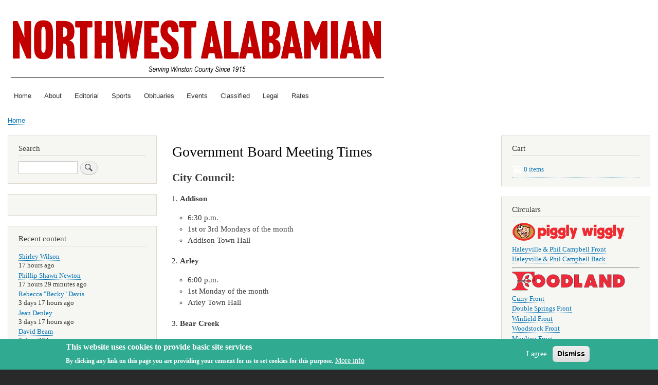

--- FILE ---
content_type: text/html; charset=UTF-8
request_url: https://mynwapaper.com/node/22
body_size: 47539
content:
<!DOCTYPE html>
<html lang="en" dir="ltr" prefix="content: http://purl.org/rss/1.0/modules/content/  dc: http://purl.org/dc/terms/  foaf: http://xmlns.com/foaf/0.1/  og: http://ogp.me/ns#  rdfs: http://www.w3.org/2000/01/rdf-schema#  schema: http://schema.org/  sioc: http://rdfs.org/sioc/ns#  sioct: http://rdfs.org/sioc/types#  skos: http://www.w3.org/2004/02/skos/core#  xsd: http://www.w3.org/2001/XMLSchema# ">
  <head>
    <meta charset="utf-8" />
<meta name="Generator" content="Drupal 8 (https://www.drupal.org); Commerce 2" />
<meta name="MobileOptimized" content="width" />
<meta name="HandheldFriendly" content="true" />
<meta name="viewport" content="width=device-width, initial-scale=1.0" />
<style>div#sliding-popup, div#sliding-popup .eu-cookie-withdraw-banner, .eu-cookie-withdraw-tab {background: #31aa92} div#sliding-popup.eu-cookie-withdraw-wrapper { background: transparent; } #sliding-popup h1, #sliding-popup h2, #sliding-popup h3, #sliding-popup p, #sliding-popup label, #sliding-popup div, .eu-cookie-compliance-more-button, .eu-cookie-compliance-secondary-button, .eu-cookie-withdraw-tab { color: #ffffff;} .eu-cookie-withdraw-tab { border-color: #ffffff;}</style>
<link rel="shortcut icon" href="/sites/default/files/nwa_favicon.png" type="image/png" />
<link rel="canonical" href="http://mynwapaper.com/node/22" />
<link rel="shortlink" href="http://mynwapaper.com/node/22" />
<link rel="revision" href="http://mynwapaper.com/node/22" />

    <title>Government Board Meeting Times | Northwest Alabamian</title>
    <link rel="stylesheet" media="all" href="/sites/default/files/css/css_th7apO67yQGRi6ORZoC0HBfl3SJNTx9vQj5zYP0S6wc.css" />
<link rel="stylesheet" media="all" href="/sites/default/files/css/css_Al_DxroPi7-SPSwqykq4ZG4-ct07QYDnf83snpVh_M0.css" />
<link rel="stylesheet" media="print" href="/sites/default/files/css/css_Z5jMg7P_bjcW9iUzujI7oaechMyxQTUqZhHJ_aYSq04.css" />

    
<!--[if lte IE 8]>
<script src="/sites/default/files/js/js_VtafjXmRvoUgAzqzYTA3Wrjkx9wcWhjP0G4ZnnqRamA.js"></script>
<![endif]-->

  </head>
  <body class="layout-two-sidebars path-node page-node-type-resource">
        <a href="#main-content" class="visually-hidden focusable skip-link">
      Skip to main content
    </a>
    
      <div class="dialog-off-canvas-main-canvas" data-off-canvas-main-canvas>
    <div id="page-wrapper">
  <div id="page">
    <header id="header" class="header" role="banner">
      <div class="section layout-container clearfix">
        
          <div class="clearfix region region-header">
    <div id="block-bartik-branding" class="clearfix site-branding block block-system block-system-branding-block">
  
    
        <a href="/" rel="home" class="site-branding__logo">
      <img src="/sites/default/files/nwa_site_logo_0525.png" alt="Home" />
    </a>
        <div class="site-branding__text">
              <div class="site-branding__name">
          <a href="/" title="Home" rel="home">Northwest Alabamian</a>
        </div>
                </div>
  </div>

  </div>

          <div class="region region-primary-menu">
    
<nav role="navigation" aria-labelledby="block-bartik-main-menu-menu" id="block-bartik-main-menu" class="block block-menu navigation menu--main">
            
  <h2 class="visually-hidden" id="block-bartik-main-menu-menu">Main navigation</h2>
  

        <div class="content">
            <div class="menu-toggle-target menu-toggle-target-show" id="show-block-bartik-main-menu"></div>
      <div class="menu-toggle-target" id="hide-block-bartik-main-menu"></div>
      <a class="menu-toggle" href="#show-block-bartik-main-menu">Show &mdash; Main navigation</a>
      <a class="menu-toggle menu-toggle--hide" href="#hide-block-bartik-main-menu">Hide &mdash; Main navigation</a>
      
              <ul class="clearfix menu">
                    <li class="menu-item">
        <a href="/" data-drupal-link-system-path="&lt;front&gt;">Home</a>
              </li>
                <li class="menu-item">
        <a href="/about" title="Our History" data-drupal-link-system-path="node/3">About</a>
              </li>
                <li class="menu-item">
        <a href="/editorial" data-drupal-link-system-path="editorial">Editorial</a>
              </li>
                <li class="menu-item">
        <a href="/sport" data-drupal-link-system-path="sport">Sports</a>
              </li>
                <li class="menu-item">
        <a href="/obituary" data-drupal-link-system-path="obituary">Obituaries</a>
              </li>
                <li class="menu-item">
        <a href="/event" data-drupal-link-system-path="event">Events</a>
              </li>
                <li class="menu-item">
        <a href="/classified" data-drupal-link-system-path="classified">Classified</a>
              </li>
                <li class="menu-item">
        <a href="/legal" data-drupal-link-system-path="legal">Legal</a>
              </li>
                <li class="menu-item">
        <a href="/rates" title="Rate Schedule" data-drupal-link-system-path="node/4">Rates</a>
              </li>
        </ul>
  


    </div>
  </nav>

  </div>

      </div>
    </header>
          <div class="highlighted">
        <aside class="layout-container section clearfix" role="complementary">
            <div class="region region-highlighted">
    <div data-drupal-messages-fallback class="hidden"></div>

  </div>

        </aside>
      </div>
            <div id="main-wrapper" class="layout-main-wrapper layout-container clearfix">
      <div id="main" class="layout-main clearfix">
          <div class="region region-breadcrumb">
    <div id="block-bartik-breadcrumbs" class="block block-system block-system-breadcrumb-block">
  
    
      <div class="content">
        <nav class="breadcrumb" role="navigation" aria-labelledby="system-breadcrumb">
    <h2 id="system-breadcrumb" class="visually-hidden">Breadcrumb</h2>
    <ol>
          <li>
                  <a href="/">Home</a>
              </li>
        </ol>
  </nav>

    </div>
  </div>

  </div>

        <main id="content" class="column main-content" role="main">
          <section class="section">
            <a id="main-content" tabindex="-1"></a>
              <div class="region region-content">
    <div id="block-bartik-page-title" class="block block-core block-page-title-block">
  
    
      <div class="content">
      

  <h1 class="title page-title"><span class="field field--name-title field--type-string field--label-hidden">Government Board Meeting Times</span>
</h1>


    </div>
  </div>
<div id="block-bartik-content" class="block block-system block-system-main-block">
  
    
      <div class="content">
      
<article data-history-node-id="22" role="article" about="/node/22" class="node node--type-resource node--view-mode-full clearfix">
  <header>
    
          
      </header>
  <div class="node__content clearfix">
    
            <div class="clearfix text-formatted field field--name-body field--type-text-with-summary field--label-hidden field__item"><h2><strong>City Council:</strong></h2>

<ol>
	<li><strong>Addison</strong>

	<ul>
		<li>6:30 p.m.</li>
		<li>1st or 3rd Mondays of the month</li>
		<li>Addison Town Hall</li>
	</ul>
	</li>
	<li><strong>Arley</strong>
	<ul>
		<li>6:00 p.m.</li>
		<li>1st Monday of the month</li>
		<li>Arley Town Hall</li>
	</ul>
	</li>
	<li><strong>Bear Creek</strong>
	<ul>
		<li>5:00 p.m.</li>
		<li>3rd Wednesday of the month</li>
		<li>Bear Creek Town Hall</li>
	</ul>
	</li>
	<li><strong>Double Springs</strong>
	<ul>
		<li>6:00 p.m.</li>
		<li>2nd Monday of the month</li>
		<li>Double Springs Town Hall</li>
	</ul>
	</li>
	<li><strong>Haleyville</strong>
	<ul>
		<li>5:30 p.m.</li>
		<li>1st &amp; 3rd Mondays of the month</li>
		<li>Haleyville City Hall Courtroom</li>
	</ul>
	</li>
	<li><strong>Lynn</strong>
	<ul>
		<li>6:00 p.m.</li>
		<li>3rd Monday of the month</li>
		<li>Former Lynn Town Hall Building</li>
	</ul>
	</li>
	<li><strong>Natural Bridge</strong>
	<ul>
		<li>6:00 p.m.</li>
		<li>2nd Thursday of the month</li>
		<li>Natural Bridge Community Center</li>
	</ul>
	</li>
</ol>

<hr />
<h2><strong>County Commission:</strong></h2>

<ol>
	<li><strong>Marion County</strong>

	<ul>
		<li>9:00 a.m.</li>
		<li>2nd &amp; 3rd Mondays of the month</li>
		<li>Room 154 Commission Office Building - Hamilton, AL</li>
	</ul>
	</li>
	<li><strong>Winston County</strong>
	<ul>
		<li>9:00 a.m.</li>
		<li>2nd &amp; last Monday of the month</li>
		<li>Winston County Courthouse - Double Springs, AL</li>
	</ul>
	</li>
</ol>

<hr />
<h2><strong>School Board:</strong></h2>

<ol>
	<li><strong>Haleyville City Board of Education</strong>

	<ul>
		<li>Dates &amp; times are set monthly by school board.</li>
		<li>Meetings are almost always held in the choral music room at Haleyville High School.</li>
	</ul>
	</li>
	<li><strong>Winston County Board of Education</strong>
	<ul>
		<li>Dates &amp; Times are set monthly by school board.</li>
		<li>Meetings are almost always held at the Winston County Board of Education Office in Double Springs.</li>
	</ul>
	</li>
</ol>

<p> </p>
</div>
      
  </div>
</article>

    </div>
  </div>

  </div>

          </section>
        </main>
                  <div id="sidebar-first" class="column sidebar">
            <aside class="section" role="complementary">
                <div class="region region-sidebar-first">
    <div class="search-block-form block block-search container-inline" data-drupal-selector="search-block-form" id="block-bartik-search" role="search">
  
      <h2>Search</h2>
    
      <div class="content container-inline">
      <form action="/search/node" method="get" id="search-block-form" accept-charset="UTF-8" class="search-form search-block-form">
  <div class="js-form-item form-item js-form-type-search form-type-search js-form-item-keys form-item-keys form-no-label">
      <label for="edit-keys" class="visually-hidden">Search</label>
        <input title="Enter the terms you wish to search for." data-drupal-selector="edit-keys" type="search" id="edit-keys" name="keys" value="" size="15" maxlength="128" class="form-search" />

        </div>
<div data-drupal-selector="edit-actions" class="form-actions js-form-wrapper form-wrapper" id="edit-actions"><input class="search-form__submit button js-form-submit form-submit" data-drupal-selector="edit-submit" type="submit" id="edit-submit" value="Search" />
</div>

</form>

    </div>
  </div>
<div class="views-element-container block block-views block-views-blockscoreboard-block-1" id="block-views-block-scoreboard-block-1">
  
    
      <div class="content">
      <div><div class="view view-scoreboard view-id-scoreboard view-display-id-block_1 js-view-dom-id-d93fe6587a959e60fa75bf9d89c196adb6a49b684035d76d446c3a151942ebf5">
  
    
      
  
          </div>
</div>

    </div>
  </div>
<div class="views-element-container block block-views block-views-blockcontent-recent-block-1" id="block-views-block-content-recent-block-1">
  
      <h2>Recent content</h2>
    
      <div class="content">
      <div><div class="view view-content-recent view-id-content_recent view-display-id-block_1 js-view-dom-id-46f41727aa2607e88eff732ec670b52a9316242702da3ac053720ea71ac47594">
  
    
      
      <div class="view-content">
      <div class="item-list">
  
  <ul>

          <li><div class="views-field views-field-title"><span class="field-content"><a href="/node/15414" hreflang="en">Shirley Wilson</a></span></div><div class="views-field views-field-changed"><span class="field-content">17 hours ago</span></div></li>
          <li><div class="views-field views-field-title"><span class="field-content"><a href="/node/15413" hreflang="en">Phillip Shawn Newton</a></span></div><div class="views-field views-field-changed"><span class="field-content">17 hours 29 minutes ago</span></div></li>
          <li><div class="views-field views-field-title"><span class="field-content"><a href="/node/15412" hreflang="en">Rebecca &quot;Becky&quot; Davis</a></span></div><div class="views-field views-field-changed"><span class="field-content">3 days 17 hours ago</span></div></li>
          <li><div class="views-field views-field-title"><span class="field-content"><a href="/node/15411" hreflang="en">Jean Denley</a></span></div><div class="views-field views-field-changed"><span class="field-content">3 days 17 hours ago</span></div></li>
          <li><div class="views-field views-field-title"><span class="field-content"><a href="/node/15410" hreflang="en">David Beam</a></span></div><div class="views-field views-field-changed"><span class="field-content">3 days 23 hours ago</span></div></li>
          <li><div class="views-field views-field-title"><span class="field-content"><a href="/node/15409" hreflang="en">Shelby Daniel</a></span></div><div class="views-field views-field-changed"><span class="field-content">3 days 23 hours ago</span></div></li>
          <li><div class="views-field views-field-title"><span class="field-content"><a href="/node/15408" hreflang="en">Paul Ray Roberts</a></span></div><div class="views-field views-field-changed"><span class="field-content">4 days 19 hours ago</span></div></li>
          <li><div class="views-field views-field-title"><span class="field-content"><a href="/node/15407" hreflang="en">Winston County Extension hosting pruning workshop February 13</a></span></div><div class="views-field views-field-changed"><span class="field-content">4 days 20 hours ago</span></div></li>
          <li><div class="views-field views-field-title"><span class="field-content"><a href="/node/15406" hreflang="en">Mary Frances Hulsey</a></span></div><div class="views-field views-field-changed"><span class="field-content">4 days 22 hours ago</span></div></li>
          <li><div class="views-field views-field-title"><span class="field-content"><a href="/node/15405" hreflang="en">Henryfield FCMC holding singing</a></span></div><div class="views-field views-field-changed"><span class="field-content">5 days 22 hours ago</span></div></li>
    
  </ul>

</div>

    </div>
  
          </div>
</div>

    </div>
  </div>
<div id="block-e-edition" class="block block-block-content block-block-content83bab7b8-2be5-4c15-ad05-1b4d58c41512">
  
    
      <div class="content">
      
            <div class="clearfix text-formatted field field--name-body field--type-text-with-summary field--label-hidden field__item"><h2><strong>Sign in to the e-edition!</strong></h2>

<p><a href="https://publisher.etype.services/Northwest-Alabamian"><img alt="e-edition" data-entity-type="file" data-entity-uuid="0deefbfd-f7f9-4ed4-8bed-ae9cdb46812a" src="/sites/default/files/inline-images/nwa_elogo.png" class="align-left" /></a></p></div>
      
    </div>
  </div>
<div class="views-element-container block block-views block-views-blockresource-guide-block-1" id="block-views-block-resource-guide-block-1">
  
      <h2>Resource Guide</h2>
    
      <div class="content">
      <div><div class="view view-resource-guide view-id-resource_guide view-display-id-block_1 js-view-dom-id-ddc89e8db5c2beddbaf21fe9be938ae84d1b50ee3a3ba79fd437a35376e7f5d2">
  
    
      
      <div class="view-content">
      <div class="item-list">
  
  <ol>

          <li><div class="views-field views-field-title"><span class="field-content"><a href="/node/10" hreflang="en">Area Directory</a></span></div></li>
          <li><div class="views-field views-field-title"><span class="field-content"><a href="/node/2963" hreflang="en">Area storm shelter list</a></span></div></li>
          <li><div class="views-field views-field-title"><span class="field-content"><a href="/node/22" hreflang="en">Government Board Meeting Times</a></span></div></li>
          <li><div class="views-field views-field-title"><span class="field-content"><a href="/node/3580" hreflang="en">Northwest Alabamian Lifestyle Page Policy</a></span></div></li>
          <li><div class="views-field views-field-title"><span class="field-content"><a href="/node/3579" hreflang="en">Northwest Alabamian Obituary Policy</a></span></div></li>
          <li><div class="views-field views-field-title"><span class="field-content"><a href="/node/5949" hreflang="en">Storm Spotter Report</a></span></div></li>
          <li><div class="views-field views-field-title"><span class="field-content"><a href="/node/4433" hreflang="en">Winston County Schools Calendar, 2020-2021</a></span></div></li>
    
  </ol>

</div>

    </div>
  
          </div>
</div>

    </div>
  </div>
<div id="block-partnerships" class="block block-block-content block-block-content35c2620c-a1a5-4c23-b105-ffce00d431ae">
  
      <h2>Partnerships</h2>
    
      <div class="content">
      
            <div class="clearfix text-formatted field field--name-body field--type-text-with-summary field--label-hidden field__item"><h5>Alabama Press Association</h5>
<a href="https://www.alabamapress.org/"><img alt="Alabama Press Association" data-entity-type="file" data-entity-uuid="39020302-8e72-442a-8de7-a5c0711c0853" src="/sites/default/files/inline-images/APALogo.png" width="150" class="align-center" /></a>

<hr />
<h5>local, county &amp; state Government notices</h5>
<a href="https://www.alabamapublicnotices.com/"><img alt="Alabama Public Notice" data-entity-type="file" data-entity-uuid="a2c92602-c92b-4067-b172-45fcbb008538" src="/sites/default/files/inline-images/AlabamaPublicNotice.jpg" class="align-center" /></a>

<hr />
<p> </p>
</div>
      
    </div>
  </div>

  </div>

            </aside>
          </div>
                          <div id="sidebar-second" class="column sidebar">
            <aside class="section" role="complementary">
                <div class="region region-sidebar-second">
    <div id="block-cart" class="block block-commerce-cart">
  
      <h2>Cart</h2>
    
      <div class="content">
      <div class="cart--cart-block">
  <div class="cart-block--summary">
    <a class="cart-block--link__expand" href="/cart">
      <span class="cart-block--summary__icon"><img src="/modules/contrib/commerce/icons/ffffff/cart.png" alt="Shopping cart" typeof="foaf:Image" />
</span>
      <span class="cart-block--summary__count">0 items</span>
    </a>
  </div>
  </div>

    </div>
  </div>
<div class="views-element-container block block-views block-views-blockcircular-block-1" id="block-views-block-circular-block-1">
  
      <h2>Circulars</h2>
    
      <div class="content">
      <div><div class="view view-circular view-id-circular view-display-id-block_1 js-view-dom-id-09280fdc1b67ead73a6995b41bd20fc6e62c939b6f68e5863b7c1ae0fda28fe1">
  
    
      
      <div class="view-content">
          <div class="views-row"><div class="views-field views-field-field-image"><div class="field-content">  <img src="/sites/default/files/styles/medium/public/circular_images_2017_11/pigglywiggly_logo.png?itok=OChtwdDE" width="220" height="37" alt="Piggly Wiggly" typeof="foaf:Image" class="image-style-medium" />


</div></div><div class="views-field views-field-field-url"><div class="field-content"><div class="item-list"><ul><li><a href="https://mynwapaper.com/sites/default/files/circulars/pigglywiggly/pwhvft.png" target="_blank">Haleyville &amp; Phil Campbell Front</a></li><li><a href="https://mynwapaper.com/sites/default/files/circulars/pigglywiggly/pwhvbk.png" target="_blank">Haleyville &amp; Phil Campbell Back</a></li></ul></div></div></div><div class="views-field views-field-body"><div class="field-content"><hr /></div></div></div>
    <div class="views-row"><div class="views-field views-field-field-image"><div class="field-content">  <img src="/sites/default/files/styles/medium/public/circular_images_2017_11/foodland_logo.png?itok=sEoUb9Wq" width="220" height="37" alt="Foodland" typeof="foaf:Image" class="image-style-medium" />


</div></div><div class="views-field views-field-field-url"><div class="field-content"><div class="item-list"><ul><li><a href="https://mynwapaper.com/sites/default/files/circulars/foodland/cryft.png" target="_blank">Curry Front</a></li><li><a href="https://mynwapaper.com/sites/default/files/circulars/foodland/dsft.png" target="_blank">Double Springs Front</a></li><li><a href="https://mynwapaper.com/sites/default/files/circulars/foodland/winft.png" target="_blank">Winfield Front</a></li><li><a href="https://mynwapaper.com/sites/default/files/circulars/foodland/woodft.png" target="_blank">Woodstock Front</a></li><li><a href="https://mynwapaper.com/sites/default/files/circulars/foodland/mltnft.png" target="_blank">Moulton Front</a></li><li><a href="https://mynwapaper.com/sites/default/files/circulars/foodland/foodbk.png" target="_blank">Foodland Back (Excludes Fosters)</a></li><li><a href="https://mynwapaper.com/sites/default/files/circulars/foodland/fostersft.png" target="_blank">Fosters Front</a></li><li><a href="https://mynwapaper.com/sites/default/files/circulars/foodland/fostersbk.png" target="_blank">Fosters Back</a></li></ul></div></div></div><div class="views-field views-field-body"><div class="field-content"><hr /></div></div></div>

    </div>
  
          </div>
</div>

    </div>
  </div>
<div id="block-blindman" class="block block-block-content block-block-contentfa4aa40f-b579-41ae-b506-cb837d4b7bbe">
  
    
      <div class="content">
      
            <div class="clearfix text-formatted field field--name-body field--type-text-with-summary field--label-hidden field__item"><img alt="Blinds, Plantation Shutters &amp; Shades" data-entity-type="file" data-entity-uuid="6a97704d-54a5-4e02-88a5-c2decd9b7262" src="/sites/default/files/inline-images/BlindMan.jpg" class="align-center" /></div>
      
    </div>
  </div>
<div class="views-element-container block block-views block-views-blockimage-gallery-block-1" id="block-views-block-image-gallery-block-1">
  
      <h2>Image Gallery</h2>
    
      <div class="content">
      <div><div class="view view-image-gallery view-id-image_gallery view-display-id-block_1 js-view-dom-id-c8a33a64cd8d659ef5077e4ae279e1759ce2bf2de8067131b74672072ef9f7c2">
  
    
      
      <div class="view-content">
          <div class="views-row"><div class="views-field views-field-field-image-gallery"><div class="field-content">
<a href="http://www.mynwapaper.com/sites/default/files/gallery_images_2025_03/Queen%20Macy%20Till%202%20thumb_DSC_4589_1024.jpg" title="Queen of Hearts Macy Till." data-colorbox-gallery="gallery-gallery-14665-c7w6IJ9g8hY" class="colorbox" data-cbox-img-attrs="{&quot;alt&quot;:&quot;Queen of Hearts Macy Till.&quot;}"><img src="/sites/default/files/styles/extra_medium/public/gallery_images_2025_03/Queen%20Macy%20Till%202%20thumb_DSC_4589_1024.jpg?itok=Futi5Q43" width="200" height="300" alt="Queen of Hearts Macy Till." typeof="foaf:Image" class="image-style-extra-medium" />

</a>

<a href="http://www.mynwapaper.com/sites/default/files/gallery_images_2025_03/NEW%20Princess%20Lola%20Ward%20thumb_DSC_4585_1024.jpg" title="Princess of Hearts Lola Ward." data-colorbox-gallery="gallery-gallery-14665-c7w6IJ9g8hY" class="colorbox js-hide"></a>

<a href="http://www.mynwapaper.com/sites/default/files/gallery_images_2025_03/Queen%20Top%205%20thumb_DSC_4591_1024.jpg" title="Queen of Hearts top five, from left, Fourth Alternate Emma Ballenger; First Alternate Kadie Barton; Queen, Miss Photogenic and Interview Winner Macy Till; Second Alternate Kaylie Gardner; and Third Alternate Maggie Courington." data-colorbox-gallery="gallery-gallery-14665-c7w6IJ9g8hY" class="colorbox js-hide"></a>

<a href="http://www.mynwapaper.com/sites/default/files/gallery_images_2025_03/Princess%20Top%205%20thumb_DSC_4602_1024.jpg" title="Princess of Hearts top five, from left, Fourth Alternate and Best Smile Crimson Barrett; Third Alternate Kalan Roberts; Princess, Miss Photogenic and Best Dres Lola Ward; Second Alternate Emily Blanton; and First Alternate Emma Johnson." data-colorbox-gallery="gallery-gallery-14665-c7w6IJ9g8hY" class="colorbox js-hide"></a>

<a href="http://www.mynwapaper.com/sites/default/files/gallery_images_2025_03/Top%2010%20thumb_DSC_4622_1024.jpg" title="Queen of Hearts top ten, from left, Maci Blevins, Esley Gray, Brooklyn Harris, Tennyson Gilbreath, Emma Ballenger, Macy Till, Maggie Courington, Kadie Barton, Kaylie Gardner, and Sarah Kate Hood." data-colorbox-gallery="gallery-gallery-14665-c7w6IJ9g8hY" class="colorbox js-hide"></a>

<a href="http://www.mynwapaper.com/sites/default/files/gallery_images_2025_03/Princess%20Titles%20thumb_DSC_4609_1024.jpg" title="Queen Divison Miss Congeniality and Best Dress Ellie Veal, Miss Citzenship Maci Blevins, People&#039;s Choice Addison Quinn and Best Smile Sarah Kate Hood." data-colorbox-gallery="gallery-gallery-14665-c7w6IJ9g8hY" class="colorbox js-hide"></a>

<a href="http://www.mynwapaper.com/sites/default/files/gallery_images_2025_03/Princess%20Titles%20thumb_DSC_4607_1024.jpg" title="Princess Divison Miss Citzenship Marley Garrison, Miss Congeniality and People&#039;s Choice Khloe Casteel and Best Smile Crimson Barrett." data-colorbox-gallery="gallery-gallery-14665-c7w6IJ9g8hY" class="colorbox js-hide"></a>

<a href="http://www.mynwapaper.com/sites/default/files/gallery_images_2025_03/Macy%20Till.jpg" title="Queen Divison Most Photogenic Macy Till." data-colorbox-gallery="gallery-gallery-14665-c7w6IJ9g8hY" class="colorbox js-hide"></a>

<a href="http://www.mynwapaper.com/sites/default/files/gallery_images_2025_03/Lola%20Ward.jpg" title="Princess Divison Most Photogenic Lola Ward." data-colorbox-gallery="gallery-gallery-14665-c7w6IJ9g8hY" class="colorbox js-hide"></a>

<a href="http://www.mynwapaper.com/sites/default/files/gallery_images_2025_03/escorts%20thumb_DSC_4616_1024.jpg" title="Escorts for Queen and Princess of Hearts 2025, from left, John Hunter Tucker, Troy Lovett and Garrett Crowe." data-colorbox-gallery="gallery-gallery-14665-c7w6IJ9g8hY" class="colorbox js-hide"></a>
</div></div><div class="views-field views-field-title"><span class="field-content"><a href="/node/14665" hreflang="en">Queen and Princess of Hearts 2025</a></span></div></div>
    <div class="views-row"><div class="views-field views-field-field-image-gallery"><div class="field-content">
<a href="http://www.mynwapaper.com/sites/default/files/gallery_images_2025_03/Trallo.jpg" title="Payden Trallo is the 2025 Senior Division Leo&#039;s Loveliest winner." data-colorbox-gallery="gallery-gallery-14597-c7w6IJ9g8hY" class="colorbox" data-cbox-img-attrs="{&quot;alt&quot;:&quot;Payden Trallo is the 2025 Senior Division Leo&#039;s Loveliest winner.&quot;}"><img src="/sites/default/files/styles/extra_medium/public/gallery_images_2025_03/Trallo.jpg?itok=AL1ME1Ll" width="199" height="300" alt="Payden Trallo is the 2025 Senior Division Leo&#039;s Loveliest winner." typeof="foaf:Image" class="image-style-extra-medium" />

</a>

<a href="http://www.mynwapaper.com/sites/default/files/gallery_images_2025_03/Andi%20Romine%20front.jpg" title="Andi Romine is the 2025 Junior Division Leo&#039;s Loveliest winner." data-colorbox-gallery="gallery-gallery-14597-c7w6IJ9g8hY" class="colorbox js-hide"></a>

<a href="http://www.mynwapaper.com/sites/default/files/gallery_images_2025_03/senior%20top%205.jpg" title="Senior Division Top 5, from left, Carlee Cox, third alternate; Elisabeth Godsey, first alternate; Leo’s Loveliest Payden Trallo; Emme Romine, second alternate and Myleigh Davis, fourth alternate." data-colorbox-gallery="gallery-gallery-14597-c7w6IJ9g8hY" class="colorbox js-hide"></a>

<a href="http://www.mynwapaper.com/sites/default/files/gallery_images_2025_03/junior%20top%205%20part%202.jpg" title="Junior Division Top 5, from left, Erin Keller, third alternate; Suzie Reese Fuller, second alternate; Leo’s Loveliest Andi Romine; Claudia Haughton first alternate and Emoree Marchbanks, fourth alternate." data-colorbox-gallery="gallery-gallery-14597-c7w6IJ9g8hY" class="colorbox js-hide"></a>

<a href="http://www.mynwapaper.com/sites/default/files/gallery_images_2025_03/Mariella%20Vickery%20Miss%20Photogenic.jpg" title="Mariella Vickery was named Miss Photogenic for the Senior Division." data-colorbox-gallery="gallery-gallery-14597-c7w6IJ9g8hY" class="colorbox js-hide"></a>

<a href="http://www.mynwapaper.com/sites/default/files/gallery_images_2025_03/Andi%20Romine%20Miss%20Photogenic.jpg" title="Andi Romine was named Miss Photogenic for the Junior Division." data-colorbox-gallery="gallery-gallery-14597-c7w6IJ9g8hY" class="colorbox js-hide"></a>

<a href="http://www.mynwapaper.com/sites/default/files/gallery_images_2025_03/Ellen%20Head.jpg" title="Ellen Head was voted Miss Congeniality for the Senior Division." data-colorbox-gallery="gallery-gallery-14597-c7w6IJ9g8hY" class="colorbox js-hide"></a>

<a href="http://www.mynwapaper.com/sites/default/files/gallery_images_2025_03/Millie%20Grace%20Crumpton.jpg" title="Millie Grace Crumpton was voted Miss Congeniality for the Junior Division." data-colorbox-gallery="gallery-gallery-14597-c7w6IJ9g8hY" class="colorbox js-hide"></a>

<a href="http://www.mynwapaper.com/sites/default/files/gallery_images_2025_03/Escorts.jpg" title="Leo’s Loveliest Escorts.  Front row, from left, Eli Cagle, John Barrett Godsey, Malachi Carroll, Rylee Sampson, Cooper McNutt, Evan Cagle, Hudson Lawson and Mason Tidwell.  Back row, from left, Will McCullar, Clay Keller, Logan Claytor, Brody Dozier, Landon Lovett and Jacob Barnwell." data-colorbox-gallery="gallery-gallery-14597-c7w6IJ9g8hY" class="colorbox js-hide"></a>
</div></div><div class="views-field views-field-title"><span class="field-content"><a href="/node/14597" hreflang="en">Leo&#039;s Loveliest 2025</a></span></div></div>
    <div class="views-row"><div class="views-field views-field-field-image-gallery"><div class="field-content">
<a href="http://www.mynwapaper.com/sites/default/files/gallery_images_2023_01/Td%20damage%201.jpg" title="Storm damage in Winston County January 12, 2023" data-colorbox-gallery="gallery-gallery-11931-c7w6IJ9g8hY" class="colorbox" data-cbox-img-attrs="{&quot;alt&quot;:&quot;Storm damage in Winston County January 12, 2023&quot;}"><img src="/sites/default/files/styles/extra_medium/public/gallery_images_2023_01/Td%20damage%201.jpg?itok=5r3Tefzw" width="300" height="225" alt="Storm damage in Winston County January 12, 2023" typeof="foaf:Image" class="image-style-extra-medium" />

</a>

<a href="http://www.mynwapaper.com/sites/default/files/gallery_images_2023_01/td%20damage%202.jpg" title="Storm damage in Winston County January 12, 2023" data-colorbox-gallery="gallery-gallery-11931-c7w6IJ9g8hY" class="colorbox js-hide"></a>

<a href="http://www.mynwapaper.com/sites/default/files/gallery_images_2023_01/td%20damage%203.jpg" title="Storm damage in Winston County January 12, 2023" data-colorbox-gallery="gallery-gallery-11931-c7w6IJ9g8hY" class="colorbox js-hide"></a>

<a href="http://www.mynwapaper.com/sites/default/files/gallery_images_2023_01/td%20damage%204.jpg" title="Storm damage in Winston County January 12, 2023" data-colorbox-gallery="gallery-gallery-11931-c7w6IJ9g8hY" class="colorbox js-hide"></a>

<a href="http://www.mynwapaper.com/sites/default/files/gallery_images_2023_01/td%20damage%205.jpg" title="Storm damage in Winston County January 12, 2023" data-colorbox-gallery="gallery-gallery-11931-c7w6IJ9g8hY" class="colorbox js-hide"></a>

<a href="http://www.mynwapaper.com/sites/default/files/gallery_images_2023_01/td%20damage%206.jpg" title="Storm damage in Winston County January 12, 2023" data-colorbox-gallery="gallery-gallery-11931-c7w6IJ9g8hY" class="colorbox js-hide"></a>

<a href="http://www.mynwapaper.com/sites/default/files/gallery_images_2023_01/td%20damage%207.jpg" title="Storm damage in Winston County January 12, 2023" data-colorbox-gallery="gallery-gallery-11931-c7w6IJ9g8hY" class="colorbox js-hide"></a>

<a href="http://www.mynwapaper.com/sites/default/files/gallery_images_2023_01/td%20damage%208.jpg" title="Storm damage in Winston County January 12, 2023" data-colorbox-gallery="gallery-gallery-11931-c7w6IJ9g8hY" class="colorbox js-hide"></a>

<a href="http://www.mynwapaper.com/sites/default/files/gallery_images_2023_01/td%20damage%209.jpg" title="Storm damage in Winston County January 12, 2023" data-colorbox-gallery="gallery-gallery-11931-c7w6IJ9g8hY" class="colorbox js-hide"></a>

<a href="http://www.mynwapaper.com/sites/default/files/gallery_images_2023_01/td%20damage%2010.jpg" title="Storm damage in Winston County January 12, 2023" data-colorbox-gallery="gallery-gallery-11931-c7w6IJ9g8hY" class="colorbox js-hide"></a>

<a href="http://www.mynwapaper.com/sites/default/files/gallery_images_2023_01/AM1.jpg" title="Storm damage in Winston County January 12, 2023" data-colorbox-gallery="gallery-gallery-11931-c7w6IJ9g8hY" class="colorbox js-hide"></a>

<a href="http://www.mynwapaper.com/sites/default/files/gallery_images_2023_01/AM2.jpg" title="Storm damage in Winston County January 12, 2023" data-colorbox-gallery="gallery-gallery-11931-c7w6IJ9g8hY" class="colorbox js-hide"></a>

<a href="http://www.mynwapaper.com/sites/default/files/gallery_images_2023_01/AM3.jpg" title="Storm damage in Winston County January 12, 2023" data-colorbox-gallery="gallery-gallery-11931-c7w6IJ9g8hY" class="colorbox js-hide"></a>

<a href="http://www.mynwapaper.com/sites/default/files/gallery_images_2023_01/AM4.jpg" title="Storm damage in Winston County January 12, 2023" data-colorbox-gallery="gallery-gallery-11931-c7w6IJ9g8hY" class="colorbox js-hide"></a>

<a href="http://www.mynwapaper.com/sites/default/files/gallery_images_2023_01/AM5.jpg" title="Storm damage in Winston County January 12, 2023" data-colorbox-gallery="gallery-gallery-11931-c7w6IJ9g8hY" class="colorbox js-hide"></a>

<a href="http://www.mynwapaper.com/sites/default/files/gallery_images_2023_01/AM6.jpg" title="Christy Ward shows where the storage box at left used to sit. The privacy fence behind her was ripped away by the storm." data-colorbox-gallery="gallery-gallery-11931-c7w6IJ9g8hY" class="colorbox js-hide"></a>

<a href="http://www.mynwapaper.com/sites/default/files/gallery_images_2023_01/AM7.jpg" title="Storm damage in Winston County January 12, 2023" data-colorbox-gallery="gallery-gallery-11931-c7w6IJ9g8hY" class="colorbox js-hide"></a>

<a href="http://www.mynwapaper.com/sites/default/files/gallery_images_2023_01/AM8.jpg" title="The Wards&#039; deck furniture was shoved into a pile by the storm." data-colorbox-gallery="gallery-gallery-11931-c7w6IJ9g8hY" class="colorbox js-hide"></a>

<a href="http://www.mynwapaper.com/sites/default/files/gallery_images_2023_01/AM9.jpg" title="Storm damage in Winston County January 12, 2023" data-colorbox-gallery="gallery-gallery-11931-c7w6IJ9g8hY" class="colorbox js-hide"></a>

<a href="http://www.mynwapaper.com/sites/default/files/gallery_images_2023_01/AM9a.jpg" title="Storm damage in Winston County January 12, 2023" data-colorbox-gallery="gallery-gallery-11931-c7w6IJ9g8hY" class="colorbox js-hide"></a>

<a href="http://www.mynwapaper.com/sites/default/files/gallery_images_2023_01/AM10.jpg" title="Storm damage in Winston County January 12, 2023" data-colorbox-gallery="gallery-gallery-11931-c7w6IJ9g8hY" class="colorbox js-hide"></a>

<a href="http://www.mynwapaper.com/sites/default/files/gallery_images_2023_01/AM11.jpg" title="Storm damage in Winston County January 12, 2023" data-colorbox-gallery="gallery-gallery-11931-c7w6IJ9g8hY" class="colorbox js-hide"></a>

<a href="http://www.mynwapaper.com/sites/default/files/gallery_images_2023_01/AM12.jpg" title="Storm damage in Winston County January 12, 2023" data-colorbox-gallery="gallery-gallery-11931-c7w6IJ9g8hY" class="colorbox js-hide"></a>

<a href="http://www.mynwapaper.com/sites/default/files/gallery_images_2023_01/AM13.jpg" title="Storm damage in Winston County January 12, 2023" data-colorbox-gallery="gallery-gallery-11931-c7w6IJ9g8hY" class="colorbox js-hide"></a>

<a href="http://www.mynwapaper.com/sites/default/files/gallery_images_2023_01/AM14.jpg" title="Storm damage in Winston County January 12, 2023" data-colorbox-gallery="gallery-gallery-11931-c7w6IJ9g8hY" class="colorbox js-hide"></a>
</div></div><div class="views-field views-field-title"><span class="field-content"><a href="/node/11931" hreflang="en">Storm damage photos - January 12, 2023</a></span></div></div>

    </div>
  
          </div>
</div>

    </div>
  </div>
<div id="block-alapressblock" class="block block-core block-alapressblock">
  
    
      <div class="content">
      <!-- Add your custom twig html here -->

<div id="alapressblock"></div>
<!-- Medium Rectangle [async] -->
<!-- <script type="text/javascript">if (!window.AdButler){(function(){var s = document.createElement("script"); s.async = true; s.type = "text/javascript";s.src = 'https://servedbyadbutler.com/app.js';var n = document.getElementsByTagName("script")[0]; n.parentNode.insertBefore(s, n);}());}</script>
<script type="text/javascript">
var AdButler = AdButler || {}; AdButler.ads = AdButler.ads || [];
var abkw = window.abkw || '';
var plc306603 = window.plc306603 || 0;
document.write('<'+'div id="placement_306603_'+plc306603+'"></'+'div>');
AdButler.ads.push({handler: function(opt){ AdButler.register(171437, 306603, [300,250], 'placement_306603_'+opt.place, opt); }, opt: { place: plc306603++, keywords: abkw, domain: 'servedbyadbutler.com', click:'CLICK_MACRO_PLACEHOLDER' }});
</script> -->

<script src="https://cdn.broadstreetads.com/init-2.min.js"></script>
<script>broadstreet.watch({ networkId: 8199 })</script>
<broadstreet-zone zone-id="151144"></broadstreet-zone>


    </div>
  </div>

  </div>

            </aside>
          </div>
              </div>
    </div>
        <footer class="site-footer">
      <div class="layout-container">
                  <div class="site-footer__top clearfix">
              <div class="region region-footer-first">
    
<nav role="navigation" aria-labelledby="block-bartik-tools-menu" id="block-bartik-tools" class="block block-menu navigation menu--tools">
            
  <h2 class="visually-hidden" id="block-bartik-tools-menu">Tools</h2>
  

        <div class="content">
            <div class="menu-toggle-target menu-toggle-target-show" id="show-block-bartik-tools"></div>
      <div class="menu-toggle-target" id="hide-block-bartik-tools"></div>
      <a class="menu-toggle" href="#show-block-bartik-tools">Show &mdash; Tools</a>
      <a class="menu-toggle menu-toggle--hide" href="#hide-block-bartik-tools">Hide &mdash; Tools</a>
      
              <ul class="clearfix menu">
                    <li class="menu-item">
        <a href="/search" data-drupal-link-system-path="search">Search</a>
              </li>
        </ul>
  


    </div>
  </nav>

<nav role="navigation" aria-labelledby="block-useraccountmenu-menu" id="block-useraccountmenu" class="block block-menu navigation menu--account">
            
  <h2 class="visually-hidden" id="block-useraccountmenu-menu">User account menu</h2>
  

        <div class="content">
            <div class="menu-toggle-target menu-toggle-target-show" id="show-block-useraccountmenu"></div>
      <div class="menu-toggle-target" id="hide-block-useraccountmenu"></div>
      <a class="menu-toggle" href="#show-block-useraccountmenu">Show &mdash; User account menu</a>
      <a class="menu-toggle menu-toggle--hide" href="#hide-block-useraccountmenu">Hide &mdash; User account menu</a>
      
              <ul class="clearfix menu">
                    <li class="menu-item">
        <a href="/user/login" data-drupal-link-system-path="user/login">Log in</a>
              </li>
        </ul>
  


    </div>
  </nav>

  </div>

              <div class="region region-footer-second">
    
<nav role="navigation" aria-labelledby="block-bartik-footer-menu" id="block-bartik-footer" class="block block-menu navigation menu--footer">
            
  <h2 class="visually-hidden" id="block-bartik-footer-menu">Footer menu</h2>
  

        <div class="content">
            <div class="menu-toggle-target menu-toggle-target-show" id="show-block-bartik-footer"></div>
      <div class="menu-toggle-target" id="hide-block-bartik-footer"></div>
      <a class="menu-toggle" href="#show-block-bartik-footer">Show &mdash; Footer menu</a>
      <a class="menu-toggle menu-toggle--hide" href="#hide-block-bartik-footer">Hide &mdash; Footer menu</a>
      
              <ul class="clearfix menu">
                    <li class="menu-item">
        <a href="/orders" title="Ordering Information" data-drupal-link-system-path="node/5">Ordering Information</a>
              </li>
                <li class="menu-item">
        <a href="/refunds" title="Cancellations &amp; Refunds" data-drupal-link-system-path="node/6">Cancellations &amp; Refunds</a>
              </li>
                <li class="menu-item">
        <a href="/privacy" title="Privacy Policy" data-drupal-link-system-path="node/7">Privacy Policy</a>
              </li>
                <li class="menu-item">
        <a href="/contact" data-drupal-link-system-path="contact">Contact</a>
              </li>
        </ul>
  


    </div>
  </nav>

  </div>

            
            
          </div>
                          <div class="site-footer__bottom">
              <div class="region region-footer-fifth">
    <div id="block-copyright" class="block block-block-content block-block-content3ec308be-9165-4af0-bd1b-432ae7c02a48">
  
    
      <div class="content">
      
            <div class="clearfix text-formatted field field--name-body field--type-text-with-summary field--label-hidden field__item"><h5>Mid-South Newspapers, Inc. • PO Box 430 • Haleyville, AL 35565-0430 • 205.486.9461</h5>

<h6>© 2017-2025 mynwapaper.com • printing, broadcasting or any other use of this content is strictly prohibited without the express written consent of the publisher - all rights reserved.</h6></div>
      
    </div>
  </div>

  </div>

          </div>
              </div>
    </footer>
  </div>
</div>

  </div>

    
    <script type="application/json" data-drupal-selector="drupal-settings-json">{"path":{"baseUrl":"\/","scriptPath":null,"pathPrefix":"","currentPath":"node\/22","currentPathIsAdmin":false,"isFront":false,"currentLanguage":"en"},"pluralDelimiter":"\u0003","suppressDeprecationErrors":true,"eu_cookie_compliance":{"cookie_policy_version":"1.0.0","popup_enabled":true,"popup_agreed_enabled":false,"popup_hide_agreed":false,"popup_clicking_confirmation":false,"popup_scrolling_confirmation":false,"popup_html_info":"\u003Cdiv role=\u0022alertdialog\u0022 aria-labelledby=\u0022popup-text\u0022  class=\u0022eu-cookie-compliance-banner eu-cookie-compliance-banner-info eu-cookie-compliance-banner--opt-in\u0022\u003E\n  \u003Cdiv class=\u0022popup-content info eu-cookie-compliance-content\u0022\u003E\n    \u003Cdiv id=\u0022popup-text\u0022 class=\u0022eu-cookie-compliance-message\u0022\u003E\n      \u003Ch2\u003EThis website uses cookies to provide basic site services\u003C\/h2\u003E\u003Cp\u003EBy clicking any link on this page you are providing your consent for us to set cookies for this purpose.\u003C\/p\u003E\n              \u003Cbutton type=\u0022button\u0022 class=\u0022find-more-button eu-cookie-compliance-more-button\u0022\u003EMore info\u003C\/button\u003E\n          \u003C\/div\u003E\n\n    \n    \u003Cdiv id=\u0022popup-buttons\u0022 class=\u0022eu-cookie-compliance-buttons\u0022\u003E\n      \u003Cbutton type=\u0022button\u0022 class=\u0022agree-button eu-cookie-compliance-secondary-button\u0022\u003EI agree\u003C\/button\u003E\n              \u003Cbutton type=\u0022button\u0022 class=\u0022decline-button eu-cookie-compliance-default-button\u0022\u003EDismiss\u003C\/button\u003E\n          \u003C\/div\u003E\n  \u003C\/div\u003E\n\u003C\/div\u003E","use_mobile_message":false,"mobile_popup_html_info":"\u003Cdiv role=\u0022alertdialog\u0022 aria-labelledby=\u0022popup-text\u0022  class=\u0022eu-cookie-compliance-banner eu-cookie-compliance-banner-info eu-cookie-compliance-banner--opt-in\u0022\u003E\n  \u003Cdiv class=\u0022popup-content info eu-cookie-compliance-content\u0022\u003E\n    \u003Cdiv id=\u0022popup-text\u0022 class=\u0022eu-cookie-compliance-message\u0022\u003E\n      \n              \u003Cbutton type=\u0022button\u0022 class=\u0022find-more-button eu-cookie-compliance-more-button\u0022\u003EMore info\u003C\/button\u003E\n          \u003C\/div\u003E\n\n    \n    \u003Cdiv id=\u0022popup-buttons\u0022 class=\u0022eu-cookie-compliance-buttons\u0022\u003E\n      \u003Cbutton type=\u0022button\u0022 class=\u0022agree-button eu-cookie-compliance-secondary-button\u0022\u003EI agree\u003C\/button\u003E\n              \u003Cbutton type=\u0022button\u0022 class=\u0022decline-button eu-cookie-compliance-default-button\u0022\u003EDismiss\u003C\/button\u003E\n          \u003C\/div\u003E\n  \u003C\/div\u003E\n\u003C\/div\u003E","mobile_breakpoint":768,"popup_html_agreed":false,"popup_use_bare_css":false,"popup_height":60,"popup_width":"100%","popup_delay":1000,"popup_link":"\/privacy","popup_link_new_window":true,"popup_position":false,"fixed_top_position":true,"popup_language":"en","store_consent":false,"better_support_for_screen_readers":false,"cookie_name":"","reload_page":false,"domain":"","domain_all_sites":false,"popup_eu_only_js":false,"cookie_lifetime":100,"cookie_session":0,"set_cookie_session_zero_on_disagree":0,"disagree_do_not_show_popup":false,"method":"opt_in","automatic_cookies_removal":true,"allowed_cookies":"","withdraw_markup":"\u003Cbutton type=\u0022button\u0022 class=\u0022eu-cookie-withdraw-tab\u0022\u003EPrivacy settings\u003C\/button\u003E\n\u003Cdiv role=\u0022alertdialog\u0022 aria-labelledby=\u0022popup-text\u0022 class=\u0022eu-cookie-withdraw-banner\u0022\u003E\n  \u003Cdiv class=\u0022popup-content info eu-cookie-compliance-content\u0022\u003E\n    \u003Cdiv id=\u0022popup-text\u0022 class=\u0022eu-cookie-compliance-message\u0022\u003E\n      \u003Ch2\u003EThis website uses cookies to provide basic site services\u003C\/h2\u003E\u003Cp\u003EYou have given your consent for us to set cookies.\u003C\/p\u003E\n    \u003C\/div\u003E\n    \u003Cdiv id=\u0022popup-buttons\u0022 class=\u0022eu-cookie-compliance-buttons\u0022\u003E\n      \u003Cbutton type=\u0022button\u0022 class=\u0022eu-cookie-withdraw-button\u0022\u003EWithdraw consent\u003C\/button\u003E\n    \u003C\/div\u003E\n  \u003C\/div\u003E\n\u003C\/div\u003E","withdraw_enabled":false,"reload_options":0,"reload_routes_list":"","withdraw_button_on_info_popup":false,"cookie_categories":[],"cookie_categories_details":[],"enable_save_preferences_button":true,"cookie_value_disagreed":"0","cookie_value_agreed_show_thank_you":"1","cookie_value_agreed":"2","containing_element":"body","settings_tab_enabled":false,"open_by_default":true},"colorbox":{"opacity":"0.85","current":"{current} of {total}","previous":"\u00ab Prev","next":"Next \u00bb","close":"Close","maxWidth":"98%","maxHeight":"98%","fixed":true,"mobiledetect":true,"mobiledevicewidth":"480px"},"ajaxTrustedUrl":{"\/search\/node":true},"user":{"uid":0,"permissionsHash":"78cf57e890a88a981646fc8e0529c173d651ea745203324425557c7d656da008"}}</script>
<script src="/sites/default/files/js/js_PTlOeU2-DKvJNCI3mUxTOVQTwpUqPVdoKU6lhkzHjKQ.js"></script>
<script src="/modules/contrib/eu_cookie_compliance/js/eu_cookie_compliance.js?v=1.19" defer></script>
<script src="/sites/default/files/js/js_D9MhMJFZ2n5VVydTMqcstg29-A42yF3wvYouX_jUqgk.js"></script>

  </body>
</html>
